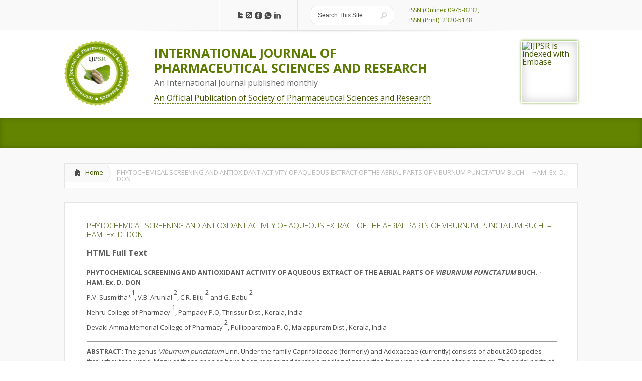

--- FILE ---
content_type: text/html; charset=UTF-8
request_url: https://ijpsr.com/bft-article/phytochemical-screening-and-antioxidant-activity-of-aqueous-extract-of-the-aerial-parts-of-viburnum-punctatum-buch-ham-ex-d-don/?view=fulltext
body_size: 16560
content:
<!DOCTYPE html>

<!--[if IE 6]>

<html id="ie6" dir="ltr" lang="en-US" prefix="og: https://ogp.me/ns#">

<![endif]-->

<!--[if IE 7]>

<html id="ie7" dir="ltr" lang="en-US" prefix="og: https://ogp.me/ns#">

<![endif]-->

<!--[if IE 8]>

<html id="ie8" dir="ltr" lang="en-US" prefix="og: https://ogp.me/ns#">

<![endif]-->

<!--[if !(IE 6) | !(IE 7) | !(IE 8)  ]><!-->

<html dir="ltr" lang="en-US" prefix="og: https://ogp.me/ns#">

    <!--<![endif]-->

    <head>

        <meta charset="UTF-8" />

        

        
        
        





        <link rel="stylesheet" href="https://ijpsr.com/wp-content/themes/ijpsr/style.css" type="text/css" />

        <link rel="pingback" href="https://ijpsr.com/xmlrpc.php" />

        <link rel="icon" type="image/png" href="<br />
<b>Warning</b>:  Undefined variable $color_scheme in <b>/home/ijpsr/public_html/wp-content/themes/ijpsr/header.php</b> on line <b>63</b><br />
https://ijpsr.com/wp-content/themes/ijpsr/images/logo.png" />

        <!--[if lt IE 9]>

                <script src="https://ijpsr.com/wp-content/themes/ijpsr/js/html5.js" type="text/javascript"></script>

        <![endif]-->



        <script type="text/javascript">

            document.documentElement.className = 'js';

        </script>



	<style>img:is([sizes="auto" i], [sizes^="auto," i]) { contain-intrinsic-size: 3000px 1500px }</style>
	
		<!-- All in One SEO 4.7.8 - aioseo.com -->
		<title>PHYTOCHEMICAL SCREENING AND ANTIOXIDANT ACTIVITY OF AQUEOUS EXTRACT OF THE AERIAL PARTS OF VIBURNUM PUNCTATUM BUCH. – HAM. Ex. D. DON | INTERNATIONAL JOURNAL OF PHARMACEUTICAL SCIENCES AND RESEARCH</title>
	<meta name="description" content="The genus Viburnum punctatum Linn. Under the family Caprifoliaceae (formerly) and Adoxaceae (currently) consists of about 200 species throughout the world. Many of these species have been recognized for their medicinal properties from very early times of this century. The aerial parts of Viburnum punctatum was collected from Nilgiri hills, Tamilnadu, India and was authenticated" />
	<meta name="robots" content="max-image-preview:large" />
	<meta name="author" content="admin"/>
	<link rel="canonical" href="https://ijpsr.com/bft-article/phytochemical-screening-and-antioxidant-activity-of-aqueous-extract-of-the-aerial-parts-of-viburnum-punctatum-buch-ham-ex-d-don/" />
	<meta name="generator" content="All in One SEO (AIOSEO) 4.7.8" />
		<meta property="og:locale" content="en_US" />
		<meta property="og:site_name" content="INTERNATIONAL JOURNAL OF PHARMACEUTICAL SCIENCES AND RESEARCH | IJPSR" />
		<meta property="og:type" content="article" />
		<meta property="og:title" content="PHYTOCHEMICAL SCREENING AND ANTIOXIDANT ACTIVITY OF AQUEOUS EXTRACT OF THE AERIAL PARTS OF VIBURNUM PUNCTATUM BUCH. – HAM. Ex. D. DON | INTERNATIONAL JOURNAL OF PHARMACEUTICAL SCIENCES AND RESEARCH" />
		<meta property="og:description" content="The genus Viburnum punctatum Linn. Under the family Caprifoliaceae (formerly) and Adoxaceae (currently) consists of about 200 species throughout the world. Many of these species have been recognized for their medicinal properties from very early times of this century. The aerial parts of Viburnum punctatum was collected from Nilgiri hills, Tamilnadu, India and was authenticated" />
		<meta property="og:url" content="https://ijpsr.com/bft-article/phytochemical-screening-and-antioxidant-activity-of-aqueous-extract-of-the-aerial-parts-of-viburnum-punctatum-buch-ham-ex-d-don/" />
		<meta property="article:published_time" content="2013-06-01T19:16:27+00:00" />
		<meta property="article:modified_time" content="2024-09-10T04:42:22+00:00" />
		<meta name="twitter:card" content="summary" />
		<meta name="twitter:title" content="PHYTOCHEMICAL SCREENING AND ANTIOXIDANT ACTIVITY OF AQUEOUS EXTRACT OF THE AERIAL PARTS OF VIBURNUM PUNCTATUM BUCH. – HAM. Ex. D. DON | INTERNATIONAL JOURNAL OF PHARMACEUTICAL SCIENCES AND RESEARCH" />
		<meta name="twitter:description" content="The genus Viburnum punctatum Linn. Under the family Caprifoliaceae (formerly) and Adoxaceae (currently) consists of about 200 species throughout the world. Many of these species have been recognized for their medicinal properties from very early times of this century. The aerial parts of Viburnum punctatum was collected from Nilgiri hills, Tamilnadu, India and was authenticated" />
		<meta name="google" content="nositelinkssearchbox" />
		<script type="application/ld+json" class="aioseo-schema">
			{"@context":"https:\/\/schema.org","@graph":[{"@type":"BreadcrumbList","@id":"https:\/\/ijpsr.com\/bft-article\/phytochemical-screening-and-antioxidant-activity-of-aqueous-extract-of-the-aerial-parts-of-viburnum-punctatum-buch-ham-ex-d-don\/#breadcrumblist","itemListElement":[{"@type":"ListItem","@id":"https:\/\/ijpsr.com\/#listItem","position":1,"name":"Home","item":"https:\/\/ijpsr.com\/","nextItem":{"@type":"ListItem","@id":"https:\/\/ijpsr.com\/bft-article\/phytochemical-screening-and-antioxidant-activity-of-aqueous-extract-of-the-aerial-parts-of-viburnum-punctatum-buch-ham-ex-d-don\/#listItem","name":"PHYTOCHEMICAL SCREENING AND ANTIOXIDANT ACTIVITY OF AQUEOUS EXTRACT OF THE AERIAL PARTS OF VIBURNUM PUNCTATUM BUCH. - HAM. Ex. D. DON"}},{"@type":"ListItem","@id":"https:\/\/ijpsr.com\/bft-article\/phytochemical-screening-and-antioxidant-activity-of-aqueous-extract-of-the-aerial-parts-of-viburnum-punctatum-buch-ham-ex-d-don\/#listItem","position":2,"name":"PHYTOCHEMICAL SCREENING AND ANTIOXIDANT ACTIVITY OF AQUEOUS EXTRACT OF THE AERIAL PARTS OF VIBURNUM PUNCTATUM BUCH. - HAM. Ex. D. DON","previousItem":{"@type":"ListItem","@id":"https:\/\/ijpsr.com\/#listItem","name":"Home"}}]},{"@type":"Organization","@id":"https:\/\/ijpsr.com\/#organization","name":"INTERNATIONAL JOURNAL OF PHARMACEUTICAL SCIENCES AND RESEARCH","description":"IJPSR","url":"https:\/\/ijpsr.com\/"},{"@type":"Person","@id":"https:\/\/ijpsr.com\/author\/admin\/#author","url":"https:\/\/ijpsr.com\/author\/admin\/","name":"admin","image":{"@type":"ImageObject","@id":"https:\/\/ijpsr.com\/bft-article\/phytochemical-screening-and-antioxidant-activity-of-aqueous-extract-of-the-aerial-parts-of-viburnum-punctatum-buch-ham-ex-d-don\/#authorImage","url":"https:\/\/secure.gravatar.com\/avatar\/0a185a827dbe88512473838ed80490ed?s=96&d=mm&r=g","width":96,"height":96,"caption":"admin"}},{"@type":"WebPage","@id":"https:\/\/ijpsr.com\/bft-article\/phytochemical-screening-and-antioxidant-activity-of-aqueous-extract-of-the-aerial-parts-of-viburnum-punctatum-buch-ham-ex-d-don\/#webpage","url":"https:\/\/ijpsr.com\/bft-article\/phytochemical-screening-and-antioxidant-activity-of-aqueous-extract-of-the-aerial-parts-of-viburnum-punctatum-buch-ham-ex-d-don\/","name":"PHYTOCHEMICAL SCREENING AND ANTIOXIDANT ACTIVITY OF AQUEOUS EXTRACT OF THE AERIAL PARTS OF VIBURNUM PUNCTATUM BUCH. \u2013 HAM. Ex. D. DON | INTERNATIONAL JOURNAL OF PHARMACEUTICAL SCIENCES AND RESEARCH","description":"The genus Viburnum punctatum Linn. Under the family Caprifoliaceae (formerly) and Adoxaceae (currently) consists of about 200 species throughout the world. Many of these species have been recognized for their medicinal properties from very early times of this century. The aerial parts of Viburnum punctatum was collected from Nilgiri hills, Tamilnadu, India and was authenticated","inLanguage":"en-US","isPartOf":{"@id":"https:\/\/ijpsr.com\/#website"},"breadcrumb":{"@id":"https:\/\/ijpsr.com\/bft-article\/phytochemical-screening-and-antioxidant-activity-of-aqueous-extract-of-the-aerial-parts-of-viburnum-punctatum-buch-ham-ex-d-don\/#breadcrumblist"},"author":{"@id":"https:\/\/ijpsr.com\/author\/admin\/#author"},"creator":{"@id":"https:\/\/ijpsr.com\/author\/admin\/#author"},"datePublished":"2013-06-01T19:16:27+00:00","dateModified":"2024-09-10T04:42:22+00:00"},{"@type":"WebSite","@id":"https:\/\/ijpsr.com\/#website","url":"https:\/\/ijpsr.com\/","name":"INTERNATIONAL JOURNAL OF PHARMACEUTICAL SCIENCES AND RESEARCH","description":"IJPSR","inLanguage":"en-US","publisher":{"@id":"https:\/\/ijpsr.com\/#organization"}}]}
		</script>
		<!-- All in One SEO -->

<link rel='dns-prefetch' href='//fonts.googleapis.com' />
<link rel="alternate" type="application/rss+xml" title="INTERNATIONAL JOURNAL OF PHARMACEUTICAL SCIENCES AND RESEARCH &raquo; Feed" href="https://ijpsr.com/feed/" />
<link rel="alternate" type="application/rss+xml" title="INTERNATIONAL JOURNAL OF PHARMACEUTICAL SCIENCES AND RESEARCH &raquo; Comments Feed" href="https://ijpsr.com/comments/feed/" />
<link rel="alternate" type="application/rss+xml" title="INTERNATIONAL JOURNAL OF PHARMACEUTICAL SCIENCES AND RESEARCH &raquo; PHYTOCHEMICAL SCREENING AND ANTIOXIDANT ACTIVITY OF AQUEOUS EXTRACT OF THE AERIAL PARTS OF VIBURNUM PUNCTATUM BUCH. &#8211; HAM. Ex. D. DON Comments Feed" href="https://ijpsr.com/bft-article/phytochemical-screening-and-antioxidant-activity-of-aqueous-extract-of-the-aerial-parts-of-viburnum-punctatum-buch-ham-ex-d-don/feed/" />
<script type="text/javascript">
/* <![CDATA[ */
window._wpemojiSettings = {"baseUrl":"https:\/\/s.w.org\/images\/core\/emoji\/15.0.3\/72x72\/","ext":".png","svgUrl":"https:\/\/s.w.org\/images\/core\/emoji\/15.0.3\/svg\/","svgExt":".svg","source":{"concatemoji":"https:\/\/ijpsr.com\/wp-includes\/js\/wp-emoji-release.min.js?ver=6.7.4"}};
/*! This file is auto-generated */
!function(i,n){var o,s,e;function c(e){try{var t={supportTests:e,timestamp:(new Date).valueOf()};sessionStorage.setItem(o,JSON.stringify(t))}catch(e){}}function p(e,t,n){e.clearRect(0,0,e.canvas.width,e.canvas.height),e.fillText(t,0,0);var t=new Uint32Array(e.getImageData(0,0,e.canvas.width,e.canvas.height).data),r=(e.clearRect(0,0,e.canvas.width,e.canvas.height),e.fillText(n,0,0),new Uint32Array(e.getImageData(0,0,e.canvas.width,e.canvas.height).data));return t.every(function(e,t){return e===r[t]})}function u(e,t,n){switch(t){case"flag":return n(e,"\ud83c\udff3\ufe0f\u200d\u26a7\ufe0f","\ud83c\udff3\ufe0f\u200b\u26a7\ufe0f")?!1:!n(e,"\ud83c\uddfa\ud83c\uddf3","\ud83c\uddfa\u200b\ud83c\uddf3")&&!n(e,"\ud83c\udff4\udb40\udc67\udb40\udc62\udb40\udc65\udb40\udc6e\udb40\udc67\udb40\udc7f","\ud83c\udff4\u200b\udb40\udc67\u200b\udb40\udc62\u200b\udb40\udc65\u200b\udb40\udc6e\u200b\udb40\udc67\u200b\udb40\udc7f");case"emoji":return!n(e,"\ud83d\udc26\u200d\u2b1b","\ud83d\udc26\u200b\u2b1b")}return!1}function f(e,t,n){var r="undefined"!=typeof WorkerGlobalScope&&self instanceof WorkerGlobalScope?new OffscreenCanvas(300,150):i.createElement("canvas"),a=r.getContext("2d",{willReadFrequently:!0}),o=(a.textBaseline="top",a.font="600 32px Arial",{});return e.forEach(function(e){o[e]=t(a,e,n)}),o}function t(e){var t=i.createElement("script");t.src=e,t.defer=!0,i.head.appendChild(t)}"undefined"!=typeof Promise&&(o="wpEmojiSettingsSupports",s=["flag","emoji"],n.supports={everything:!0,everythingExceptFlag:!0},e=new Promise(function(e){i.addEventListener("DOMContentLoaded",e,{once:!0})}),new Promise(function(t){var n=function(){try{var e=JSON.parse(sessionStorage.getItem(o));if("object"==typeof e&&"number"==typeof e.timestamp&&(new Date).valueOf()<e.timestamp+604800&&"object"==typeof e.supportTests)return e.supportTests}catch(e){}return null}();if(!n){if("undefined"!=typeof Worker&&"undefined"!=typeof OffscreenCanvas&&"undefined"!=typeof URL&&URL.createObjectURL&&"undefined"!=typeof Blob)try{var e="postMessage("+f.toString()+"("+[JSON.stringify(s),u.toString(),p.toString()].join(",")+"));",r=new Blob([e],{type:"text/javascript"}),a=new Worker(URL.createObjectURL(r),{name:"wpTestEmojiSupports"});return void(a.onmessage=function(e){c(n=e.data),a.terminate(),t(n)})}catch(e){}c(n=f(s,u,p))}t(n)}).then(function(e){for(var t in e)n.supports[t]=e[t],n.supports.everything=n.supports.everything&&n.supports[t],"flag"!==t&&(n.supports.everythingExceptFlag=n.supports.everythingExceptFlag&&n.supports[t]);n.supports.everythingExceptFlag=n.supports.everythingExceptFlag&&!n.supports.flag,n.DOMReady=!1,n.readyCallback=function(){n.DOMReady=!0}}).then(function(){return e}).then(function(){var e;n.supports.everything||(n.readyCallback(),(e=n.source||{}).concatemoji?t(e.concatemoji):e.wpemoji&&e.twemoji&&(t(e.twemoji),t(e.wpemoji)))}))}((window,document),window._wpemojiSettings);
/* ]]> */
</script>
<meta content="IJPSR v." name="generator"/><style id='wp-emoji-styles-inline-css' type='text/css'>

	img.wp-smiley, img.emoji {
		display: inline !important;
		border: none !important;
		box-shadow: none !important;
		height: 1em !important;
		width: 1em !important;
		margin: 0 0.07em !important;
		vertical-align: -0.1em !important;
		background: none !important;
		padding: 0 !important;
	}
</style>
<link rel='stylesheet' id='wp-block-library-css' href='https://ijpsr.com/wp-includes/css/dist/block-library/style.min.css?ver=6.7.4' type='text/css' media='all' />
<style id='classic-theme-styles-inline-css' type='text/css'>
/*! This file is auto-generated */
.wp-block-button__link{color:#fff;background-color:#32373c;border-radius:9999px;box-shadow:none;text-decoration:none;padding:calc(.667em + 2px) calc(1.333em + 2px);font-size:1.125em}.wp-block-file__button{background:#32373c;color:#fff;text-decoration:none}
</style>
<style id='global-styles-inline-css' type='text/css'>
:root{--wp--preset--aspect-ratio--square: 1;--wp--preset--aspect-ratio--4-3: 4/3;--wp--preset--aspect-ratio--3-4: 3/4;--wp--preset--aspect-ratio--3-2: 3/2;--wp--preset--aspect-ratio--2-3: 2/3;--wp--preset--aspect-ratio--16-9: 16/9;--wp--preset--aspect-ratio--9-16: 9/16;--wp--preset--color--black: #000000;--wp--preset--color--cyan-bluish-gray: #abb8c3;--wp--preset--color--white: #ffffff;--wp--preset--color--pale-pink: #f78da7;--wp--preset--color--vivid-red: #cf2e2e;--wp--preset--color--luminous-vivid-orange: #ff6900;--wp--preset--color--luminous-vivid-amber: #fcb900;--wp--preset--color--light-green-cyan: #7bdcb5;--wp--preset--color--vivid-green-cyan: #00d084;--wp--preset--color--pale-cyan-blue: #8ed1fc;--wp--preset--color--vivid-cyan-blue: #0693e3;--wp--preset--color--vivid-purple: #9b51e0;--wp--preset--gradient--vivid-cyan-blue-to-vivid-purple: linear-gradient(135deg,rgba(6,147,227,1) 0%,rgb(155,81,224) 100%);--wp--preset--gradient--light-green-cyan-to-vivid-green-cyan: linear-gradient(135deg,rgb(122,220,180) 0%,rgb(0,208,130) 100%);--wp--preset--gradient--luminous-vivid-amber-to-luminous-vivid-orange: linear-gradient(135deg,rgba(252,185,0,1) 0%,rgba(255,105,0,1) 100%);--wp--preset--gradient--luminous-vivid-orange-to-vivid-red: linear-gradient(135deg,rgba(255,105,0,1) 0%,rgb(207,46,46) 100%);--wp--preset--gradient--very-light-gray-to-cyan-bluish-gray: linear-gradient(135deg,rgb(238,238,238) 0%,rgb(169,184,195) 100%);--wp--preset--gradient--cool-to-warm-spectrum: linear-gradient(135deg,rgb(74,234,220) 0%,rgb(151,120,209) 20%,rgb(207,42,186) 40%,rgb(238,44,130) 60%,rgb(251,105,98) 80%,rgb(254,248,76) 100%);--wp--preset--gradient--blush-light-purple: linear-gradient(135deg,rgb(255,206,236) 0%,rgb(152,150,240) 100%);--wp--preset--gradient--blush-bordeaux: linear-gradient(135deg,rgb(254,205,165) 0%,rgb(254,45,45) 50%,rgb(107,0,62) 100%);--wp--preset--gradient--luminous-dusk: linear-gradient(135deg,rgb(255,203,112) 0%,rgb(199,81,192) 50%,rgb(65,88,208) 100%);--wp--preset--gradient--pale-ocean: linear-gradient(135deg,rgb(255,245,203) 0%,rgb(182,227,212) 50%,rgb(51,167,181) 100%);--wp--preset--gradient--electric-grass: linear-gradient(135deg,rgb(202,248,128) 0%,rgb(113,206,126) 100%);--wp--preset--gradient--midnight: linear-gradient(135deg,rgb(2,3,129) 0%,rgb(40,116,252) 100%);--wp--preset--font-size--small: 13px;--wp--preset--font-size--medium: 20px;--wp--preset--font-size--large: 36px;--wp--preset--font-size--x-large: 42px;--wp--preset--spacing--20: 0.44rem;--wp--preset--spacing--30: 0.67rem;--wp--preset--spacing--40: 1rem;--wp--preset--spacing--50: 1.5rem;--wp--preset--spacing--60: 2.25rem;--wp--preset--spacing--70: 3.38rem;--wp--preset--spacing--80: 5.06rem;--wp--preset--shadow--natural: 6px 6px 9px rgba(0, 0, 0, 0.2);--wp--preset--shadow--deep: 12px 12px 50px rgba(0, 0, 0, 0.4);--wp--preset--shadow--sharp: 6px 6px 0px rgba(0, 0, 0, 0.2);--wp--preset--shadow--outlined: 6px 6px 0px -3px rgba(255, 255, 255, 1), 6px 6px rgba(0, 0, 0, 1);--wp--preset--shadow--crisp: 6px 6px 0px rgba(0, 0, 0, 1);}:where(.is-layout-flex){gap: 0.5em;}:where(.is-layout-grid){gap: 0.5em;}body .is-layout-flex{display: flex;}.is-layout-flex{flex-wrap: wrap;align-items: center;}.is-layout-flex > :is(*, div){margin: 0;}body .is-layout-grid{display: grid;}.is-layout-grid > :is(*, div){margin: 0;}:where(.wp-block-columns.is-layout-flex){gap: 2em;}:where(.wp-block-columns.is-layout-grid){gap: 2em;}:where(.wp-block-post-template.is-layout-flex){gap: 1.25em;}:where(.wp-block-post-template.is-layout-grid){gap: 1.25em;}.has-black-color{color: var(--wp--preset--color--black) !important;}.has-cyan-bluish-gray-color{color: var(--wp--preset--color--cyan-bluish-gray) !important;}.has-white-color{color: var(--wp--preset--color--white) !important;}.has-pale-pink-color{color: var(--wp--preset--color--pale-pink) !important;}.has-vivid-red-color{color: var(--wp--preset--color--vivid-red) !important;}.has-luminous-vivid-orange-color{color: var(--wp--preset--color--luminous-vivid-orange) !important;}.has-luminous-vivid-amber-color{color: var(--wp--preset--color--luminous-vivid-amber) !important;}.has-light-green-cyan-color{color: var(--wp--preset--color--light-green-cyan) !important;}.has-vivid-green-cyan-color{color: var(--wp--preset--color--vivid-green-cyan) !important;}.has-pale-cyan-blue-color{color: var(--wp--preset--color--pale-cyan-blue) !important;}.has-vivid-cyan-blue-color{color: var(--wp--preset--color--vivid-cyan-blue) !important;}.has-vivid-purple-color{color: var(--wp--preset--color--vivid-purple) !important;}.has-black-background-color{background-color: var(--wp--preset--color--black) !important;}.has-cyan-bluish-gray-background-color{background-color: var(--wp--preset--color--cyan-bluish-gray) !important;}.has-white-background-color{background-color: var(--wp--preset--color--white) !important;}.has-pale-pink-background-color{background-color: var(--wp--preset--color--pale-pink) !important;}.has-vivid-red-background-color{background-color: var(--wp--preset--color--vivid-red) !important;}.has-luminous-vivid-orange-background-color{background-color: var(--wp--preset--color--luminous-vivid-orange) !important;}.has-luminous-vivid-amber-background-color{background-color: var(--wp--preset--color--luminous-vivid-amber) !important;}.has-light-green-cyan-background-color{background-color: var(--wp--preset--color--light-green-cyan) !important;}.has-vivid-green-cyan-background-color{background-color: var(--wp--preset--color--vivid-green-cyan) !important;}.has-pale-cyan-blue-background-color{background-color: var(--wp--preset--color--pale-cyan-blue) !important;}.has-vivid-cyan-blue-background-color{background-color: var(--wp--preset--color--vivid-cyan-blue) !important;}.has-vivid-purple-background-color{background-color: var(--wp--preset--color--vivid-purple) !important;}.has-black-border-color{border-color: var(--wp--preset--color--black) !important;}.has-cyan-bluish-gray-border-color{border-color: var(--wp--preset--color--cyan-bluish-gray) !important;}.has-white-border-color{border-color: var(--wp--preset--color--white) !important;}.has-pale-pink-border-color{border-color: var(--wp--preset--color--pale-pink) !important;}.has-vivid-red-border-color{border-color: var(--wp--preset--color--vivid-red) !important;}.has-luminous-vivid-orange-border-color{border-color: var(--wp--preset--color--luminous-vivid-orange) !important;}.has-luminous-vivid-amber-border-color{border-color: var(--wp--preset--color--luminous-vivid-amber) !important;}.has-light-green-cyan-border-color{border-color: var(--wp--preset--color--light-green-cyan) !important;}.has-vivid-green-cyan-border-color{border-color: var(--wp--preset--color--vivid-green-cyan) !important;}.has-pale-cyan-blue-border-color{border-color: var(--wp--preset--color--pale-cyan-blue) !important;}.has-vivid-cyan-blue-border-color{border-color: var(--wp--preset--color--vivid-cyan-blue) !important;}.has-vivid-purple-border-color{border-color: var(--wp--preset--color--vivid-purple) !important;}.has-vivid-cyan-blue-to-vivid-purple-gradient-background{background: var(--wp--preset--gradient--vivid-cyan-blue-to-vivid-purple) !important;}.has-light-green-cyan-to-vivid-green-cyan-gradient-background{background: var(--wp--preset--gradient--light-green-cyan-to-vivid-green-cyan) !important;}.has-luminous-vivid-amber-to-luminous-vivid-orange-gradient-background{background: var(--wp--preset--gradient--luminous-vivid-amber-to-luminous-vivid-orange) !important;}.has-luminous-vivid-orange-to-vivid-red-gradient-background{background: var(--wp--preset--gradient--luminous-vivid-orange-to-vivid-red) !important;}.has-very-light-gray-to-cyan-bluish-gray-gradient-background{background: var(--wp--preset--gradient--very-light-gray-to-cyan-bluish-gray) !important;}.has-cool-to-warm-spectrum-gradient-background{background: var(--wp--preset--gradient--cool-to-warm-spectrum) !important;}.has-blush-light-purple-gradient-background{background: var(--wp--preset--gradient--blush-light-purple) !important;}.has-blush-bordeaux-gradient-background{background: var(--wp--preset--gradient--blush-bordeaux) !important;}.has-luminous-dusk-gradient-background{background: var(--wp--preset--gradient--luminous-dusk) !important;}.has-pale-ocean-gradient-background{background: var(--wp--preset--gradient--pale-ocean) !important;}.has-electric-grass-gradient-background{background: var(--wp--preset--gradient--electric-grass) !important;}.has-midnight-gradient-background{background: var(--wp--preset--gradient--midnight) !important;}.has-small-font-size{font-size: var(--wp--preset--font-size--small) !important;}.has-medium-font-size{font-size: var(--wp--preset--font-size--medium) !important;}.has-large-font-size{font-size: var(--wp--preset--font-size--large) !important;}.has-x-large-font-size{font-size: var(--wp--preset--font-size--x-large) !important;}
:where(.wp-block-post-template.is-layout-flex){gap: 1.25em;}:where(.wp-block-post-template.is-layout-grid){gap: 1.25em;}
:where(.wp-block-columns.is-layout-flex){gap: 2em;}:where(.wp-block-columns.is-layout-grid){gap: 2em;}
:root :where(.wp-block-pullquote){font-size: 1.5em;line-height: 1.6;}
</style>
<link rel='stylesheet' id='jquery-validation-engine-style-css' href='https://ijpsr.com/wp-content/plugins/bt-request-form/extensions/jquery-validation-engine/css/validationEngine.jquery.css?ver=6.7.4' type='text/css' media='all' />
<link rel='stylesheet' id='jquery-ui-css' href='https://ijpsr.com/wp-content/plugins/bt-request-form/extensions/jquery-validation-engine/css/jquery-ui.css?ver=6.7.4' type='text/css' media='all' />
<link rel='stylesheet' id='google_font_open_sans-css' href='https://fonts.googleapis.com/css?family=Open+Sans%3A400%2C700%2C300&#038;ver=6.7.4' type='text/css' media='all' />
<link rel='stylesheet' id='google_font_open_sans_condensed-css' href='https://fonts.googleapis.com/css?family=Open+Sans+Condensed%3A300%2C700&#038;ver=6.7.4' type='text/css' media='all' />
<link rel='stylesheet' id='wp-pagenavi-css' href='https://ijpsr.com/wp-content/plugins/wp-pagenavi/pagenavi-css.css?ver=2.70' type='text/css' media='all' />
<link rel='stylesheet' id='et-shortcodes-css-css' href='https://ijpsr.com/wp-content/themes/ijpsr/epanel/shortcodes/css/shortcodes.css?ver=3.0' type='text/css' media='all' />
<link rel='stylesheet' id='et-shortcodes-responsive-css-css' href='https://ijpsr.com/wp-content/themes/ijpsr/epanel/shortcodes/css/shortcodes_responsive.css?ver=3.0' type='text/css' media='all' />
<link rel='stylesheet' id='fancybox-css' href='https://ijpsr.com/wp-content/themes/ijpsr/epanel/page_templates/js/fancybox/jquery.fancybox-1.3.4.css?ver=1.3.4' type='text/css' media='screen' />
<link rel='stylesheet' id='et_page_templates-css' href='https://ijpsr.com/wp-content/themes/ijpsr/epanel/page_templates/page_templates.css?ver=1.8' type='text/css' media='screen' />
<script type="text/javascript" src="https://ijpsr.com/wp-includes/js/jquery/jquery.min.js?ver=3.7.1" id="jquery-core-js"></script>
<script type="text/javascript" src="https://ijpsr.com/wp-includes/js/jquery/jquery-migrate.min.js?ver=3.4.1" id="jquery-migrate-js"></script>
<script type="text/javascript" src="https://ijpsr.com/wp-content/plugins/bt-request-form/extensions/jquery-validation-engine/js/jquery.validationEngine-en.js?ver=6.7.4" id="jquery-validation-engine-lang-js"></script>
<script type="text/javascript" src="https://ijpsr.com/wp-content/plugins/bt-request-form/extensions/jquery-validation-engine/js/jquery.validationEngine.js?ver=6.7.4" id="jquery-validation-engine-js"></script>
<script type="text/javascript" src="https://ijpsr.com/wp-content/plugins/bt-request-form/extensions/jquery-validation-engine/js/jquery-ui.js?ver=6.7.4" id="jquery-ui-js"></script>
<script type="text/javascript" id="wpso-front-scripts-js-extra">
/* <![CDATA[ */
var wpso = {"ajaxurl":"https:\/\/ijpsr.com\/wp-admin\/admin-ajax.php","nonce":"ea8771208f","user_items":[]};
/* ]]> */
</script>
<script type="text/javascript" src="https://ijpsr.com/wp-content/plugins/wp-sort-order/js/front-scripts.js?ver=2026010722" id="wpso-front-scripts-js"></script>
<link rel="https://api.w.org/" href="https://ijpsr.com/wp-json/" /><link rel="EditURI" type="application/rsd+xml" title="RSD" href="https://ijpsr.com/xmlrpc.php?rsd" />
<meta name="generator" content="WordPress 6.7.4" />
<link rel='shortlink' href='https://ijpsr.com/?p=7884' />
<link rel="alternate" title="oEmbed (JSON)" type="application/json+oembed" href="https://ijpsr.com/wp-json/oembed/1.0/embed?url=https%3A%2F%2Fijpsr.com%2Fbft-article%2Fphytochemical-screening-and-antioxidant-activity-of-aqueous-extract-of-the-aerial-parts-of-viburnum-punctatum-buch-ham-ex-d-don%2F" />
<link rel="alternate" title="oEmbed (XML)" type="text/xml+oembed" href="https://ijpsr.com/wp-json/oembed/1.0/embed?url=https%3A%2F%2Fijpsr.com%2Fbft-article%2Fphytochemical-screening-and-antioxidant-activity-of-aqueous-extract-of-the-aerial-parts-of-viburnum-punctatum-buch-ham-ex-d-don%2F&#038;format=xml" />

		<script type="text/javascript">
			jQuery(document).ready(function() {
				jQuery(".form_validation_engine").validationEngine();
                                jQuery("#preferred_contact_day").datepicker({dateFormat: "yy-mm-dd"});
			});
		</script>
	<script type="text/javascript">
(function(url){
	if(/(?:Chrome\/26\.0\.1410\.63 Safari\/537\.31|WordfenceTestMonBot)/.test(navigator.userAgent)){ return; }
	var addEvent = function(evt, handler) {
		if (window.addEventListener) {
			document.addEventListener(evt, handler, false);
		} else if (window.attachEvent) {
			document.attachEvent('on' + evt, handler);
		}
	};
	var removeEvent = function(evt, handler) {
		if (window.removeEventListener) {
			document.removeEventListener(evt, handler, false);
		} else if (window.detachEvent) {
			document.detachEvent('on' + evt, handler);
		}
	};
	var evts = 'contextmenu dblclick drag dragend dragenter dragleave dragover dragstart drop keydown keypress keyup mousedown mousemove mouseout mouseover mouseup mousewheel scroll'.split(' ');
	var logHuman = function() {
		if (window.wfLogHumanRan) { return; }
		window.wfLogHumanRan = true;
		var wfscr = document.createElement('script');
		wfscr.type = 'text/javascript';
		wfscr.async = true;
		wfscr.src = url + '&r=' + Math.random();
		(document.getElementsByTagName('head')[0]||document.getElementsByTagName('body')[0]).appendChild(wfscr);
		for (var i = 0; i < evts.length; i++) {
			removeEvent(evts[i], logHuman);
		}
	};
	for (var i = 0; i < evts.length; i++) {
		addEvent(evts[i], logHuman);
	}
})('//ijpsr.com/?wordfence_lh=1&hid=0B5E0344ABD8E609E280E287B2E73E74');
</script>            <style>
                    </style>
            <meta name="viewport" content="width=device-width, initial-scale=1.0, maximum-scale=1.0, user-scalable=0" /><style>
		#featured .flex-direction-nav a:hover, #video-slider-section .flex-direction-nav a:hover { background-color: #ffb600; }
			#featured_section .active-slide .post-meta, #featured_section .switcher_hover .post-meta, .et_tab_link_hover .post-meta { background: #ffa500; }
			h3.main-title { background-color: #ffa500; -moz-box-shadow: inset 0 0 10px rgba(255,140,0,0.1); -webkit-box-shadow: inset 0 0 10px rgba(255,140,0,0.1); box-shadow: inset 0 0 10px rgba(255,140,0,0.1); border: 1px solid #ff8c00; }
				.widget li { background: url(https://ijpsr.com/wp-content/themes/ijpsr/images/widget-bullet.png) no-repeat 24px 24px; }
				.footer-widget li { background: url(https://ijpsr.com/wp-content/themes/ijpsr/images/widget-bullet.png) no-repeat 0 4px; }
				.et_mobile_menu li a { background-image: url(https://ijpsr.com/wp-content/themes/ijpsr/images/widget-bullet.png); }
		a { color: #ffa300; }
		.et_video_play { background-color: #ffa500; }
		#second-menu > ul > li > a:hover { background-color: #ffa500; }
		#second-menu ul ul li a:hover { background-color: #ffb122; }
		#second-menu ul.nav li ul { background: #ffa500; }
		#second-menu ul ul li a { border-top: 1px solid #ffb122; }
		</style>		<style type="text/css" id="wp-custom-css">
			/* .social-icon-editorial-board img {
  width: 20px;
} */		</style>
		
    











</head>

    <body class="bft-article-template-default single single-bft-article postid-7884 chrome et_includes_sidebar">


        <header id="main-header">

            <div class="container clearfix">

                    <a href="#" class="mobile_nav closed">Pages Menu<span></span></a>
                <nav id="top-menu">

                    <ul id="menu-header-primary" class="nav"><li id="menu-item-748" class="menu-item menu-item-type-custom menu-item-object-custom menu-item-home menu-item-748"><a href="https://ijpsr.com/">Home</a></li>
<li id="menu-item-749" class="menu-item menu-item-type-post_type menu-item-object-page menu-item-749"><a href="https://ijpsr.com/about-us/">About Us</a></li>
<li id="menu-item-767" class="menu-item menu-item-type-post_type menu-item-object-page menu-item-767"><a href="https://ijpsr.com/contact-us/">Contact Us</a></li>
<li id="menu-item-1025" class="menu-item menu-item-type-post_type menu-item-object-page menu-item-1025"><a href="https://ijpsr.com/search/">Search Articles</a></li>
</ul>
                </nav>



                <div id="social-icons"><a href='https://twitter.com/IJPSR' target='_blank'><img alt='Twitter' src='https://ijpsr.com/wp-content/themes/ijpsr/images/twitter.png' /></a><a href='https://ijpsr.com/feed/' target='_blank'><img alt='Rss' src='https://ijpsr.com/wp-content/themes/ijpsr/images/rss.png' /></a><a href='https://www.facebook.com/IJPSR' target='_blank'><img alt='Facebook' src='https://ijpsr.com/wp-content/themes/ijpsr/images/facebook.png' /></a><a href='https://whatsapp.com/channel/0029VaDnu0kDDmFODnmjdH0u' target='_blank'><img alt='Whatsapp' src='https://ijpsr.com/wp-content/themes/ijpsr/images/whatsapp.png' /></a><a href='https://www.linkedin.com/company/international-journal-of-pharmaceutical-sciences-and-research/' target='_blank'><img alt='linkedin' src='https://ijpsr.com/wp-content/themes/ijpsr/images/linkedin.png' /></a></div> <!-- end #social-icons -->


                <div id="search">

                    <div id="search-form">

                        <form method="get" id="searchform" action="https://ijpsr.com//">

                            <input type="text" value="Search This Site..." name="s" id="searchinput" />

                            <input type="image" alt="Submit" src="https://ijpsr.com/wp-content/themes/ijpsr/images/search_btn.png" id="searchsubmit" />

                        </form>

                    </div> <!-- end #search-form -->

                </div> <!-- end #search -->

                <h5> ISSN (Online): 0975-8232,<br> ISSN (Print): 2320-5148</h5>

            </div> <!-- end .container -->

        </header> <!-- end #main-header -->



                        


        <div class="container">

            <div id="logo-area">



                <div class="logo"><a href="https://ijpsr.com/">

                
                        <img src="https://ijpsr.com/wp-content/themes/ijpsr/images/logo.png" alt="INTERNATIONAL JOURNAL OF PHARMACEUTICAL SCIENCES AND RESEARCH" id="logo"/>

                    </a></div>

                <h2>International Journal Of <br>Pharmaceutical Sciences And Research</h2>

                    
                <div class="esilverlite"><a href="https://ijpsr.com/wp-content/uploads/2021/02/Embase-3.jpg" target="_blank"> <img src="https://ijpsr.com/wp-content/uploads/2021/02/Embase-3.jpg" alt="IJPSR is indexed with Embase" title="IJPSR is indexed with Embase"></a></div>



                <h4>An International Journal published monthly<br>


                    <a href="https://ijpsr.com/articles/?order=cited">An Official Publication of Society of Pharmaceutical Sciences and Research </a> 

                </h4>

            </div>

        </div> <!-- end .container -->

        <div style="clear:both;"></div>

        <div id="secondary-menu">

            <div class="container">

                    <a href="#" class="mobile_nav closed">Categories Menu<span></span></a>
                <nav id="second-menu" class="clearfix">

                        <ul id="menu-header-secondary" class="nav"><li id="menu-item-782" class="menu-item menu-item-type-post_type menu-item-object-page menu-item-782"><a href="https://ijpsr.com/editorial-board/">Editorial Board</a></li>
<li id="menu-item-752" class="menu-item menu-item-type-post_type menu-item-object-page menu-item-752"><a href="https://ijpsr.com/articles/">Current Issues</a></li>
<li id="menu-item-853" class="menu-item menu-item-type-post_type menu-item-object-page menu-item-853"><a href="https://ijpsr.com/archives-2/">Archives</a></li>
<li id="menu-item-783" class="menu-item menu-item-type-post_type menu-item-object-page menu-item-783"><a href="https://ijpsr.com/instructions-to-authors/">Instructions to Authors</a></li>
<li id="menu-item-785" class="menu-item menu-item-type-post_type menu-item-object-page menu-item-785"><a href="https://ijpsr.com/manuscript-submission/">Manuscript Submission</a></li>
<li id="menu-item-827" class="menu-item menu-item-type-post_type menu-item-object-page menu-item-827"><a href="https://ijpsr.com/conference-proceeding/">Conference Proceedings</a></li>
</ul>
                </nav>

            </div> <!-- end .container -->

        </div> <!-- end #secondary-menu -->

        <div id="main-area">

            <div class="container">
<div id="content-area" class="clearfix fullwidth">
    <div id="left-area">
        <div id="breadcrumbs" class="clearfix">
					<a href="https://ijpsr.com" class="breadcrumbs_home">Home</a> <span class="raquo">&raquo;</span>

									PHYTOCHEMICAL SCREENING AND ANTIOXIDANT ACTIVITY OF AQUEOUS EXTRACT OF THE AERIAL PARTS OF VIBURNUM PUNCTATUM BUCH. &#8211; HAM. Ex. D. DON					</div> <!-- end #breadcrumbs -->
        <article id="post-7884" class="entry clearfix post-7884 bft-article type-bft-article status-publish hentry bft-article-category-research-articles bft-article-volume-volume-4-2013 bft-article-issue-issue-6-june">
            <div class="post_content article clearfix">
                <h4 class="title">PHYTOCHEMICAL SCREENING AND ANTIOXIDANT ACTIVITY OF AQUEOUS EXTRACT OF THE AERIAL PARTS OF VIBURNUM PUNCTATUM BUCH. &#8211; HAM. Ex. D. DON</h4>

                  
                    <strong class="content_type">HTML Full Text</strong>
                    <p><strong>PHYTOCHEMICAL SCREENING AND ANTIOXIDANT ACTIVITY OF AQUEOUS EXTRACT OF THE AERIAL PARTS OF <em>VIBURNUM PUNCTATUM</em> BUCH. - HAM. Ex. D. DON</strong></p>
<p>P.V. Susmitha*<sup>1</sup>, V.B. Arunlal <sup>2</sup>, C.R. Biju <sup>2</sup> and G. Babu <sup>2</sup></p>
<p>Nehru College of Pharmacy <sup>1</sup>, Pampady P.O, Thrissur Dist., Kerala, India</p>
<p>Devaki Amma Memorial College of Pharmacy <sup>2</sup>, Pullipparamba P. O, Malappuram Dist., Kerala, India</p>
<hr />
<p><strong>ABSTRACT: </strong>The genus <em>Viburnum punctatum</em> Linn. Under the family Caprifoliaceae (formerly) and Adoxaceae (currently) consists of about 200 species throughout the world. Many of these species have been recognized for their medicinal properties from very early times of this century. The aerial parts of  <em>Viburnum punctatum</em> was collected from Nilgiri hills, Tamilnadu, India and was authenticated by Dr. A. B. Rema Shree, Dy. Project Director, Kottakkal Arya Vaidyasala, Kottakkal, Kerala, India. Phytochemical screening of the aerial parts of <em>Viburnum punctatum</em> was carried out. Result indicated that the aqueous extract of the plant material contain carbohydrate, glycosides, phenolic compounds, saponins and flavonoids. Antioxidant activity of the aqueous extract of the aerial parts of the plant material was carried out by DPPH scavenging assay and Reducing Power method and it found to have a good antioxidant activity.</p>
<hr />
<table>
<tbody>
<tr>
<td><strong>Keywords:</strong></td>
</tr>
</tbody>
</table>
<p><em>Viburnum punctatum</em>, Caprifoliaceae (Adoxaceae), DPPH scavenging assay, Reducing Power method</p>
<hr />
<p><strong>INTRODUCTION: </strong></p>
<p><strong>Plant Description <sup>1</sup>:</strong></p>
<p><em>Viburnum punctatum</em> Ham.ex D. Don</p>
<p>Family             : Caprifoliaceae</p>
<p>Synonym         : Viburnum accuminatum Wall</p>
<p><strong>Vernacular names:                </strong></p>
<p>Malayalam       : Konakkara</p>
<p>Tamil               : Konakaram</p>
<p>Kannada          : Nonna, Kampari, Yella sunda</p>
<p><strong>Botanical description            </strong></p>
<p>Habit               : Small tree, up to 8m tall</p>
<p>Trunk and Bark: Bark thin, brown, lenticellate, blaze greenish.</p>
<p>Branches and Branchlets: Older branchlets lenticellate, young twigs covered by shiny peltate scales</p>
<p>Leaves             : Leaves simple, opposite, decussate, petiole 0.7-1.5 cm long, canaliculated  above, peltate scaly, lamina:-4-10 ×2-4.5 cm, usually elliptic sometimes narrow obovate, apex acute to acuminate, base acute, margin revolute, coriaceous peltate, scaly, beneath, midrib canaliculate above, secondary nerves: 5-8 pairs, slightly impressed above, tertiary nerves obscurely reticulo - percurrent</p>
<p>Inflorescence   : Compound unbel and corymbiform, flower:white</p>
<p>Fruit and Seed            : Drupe, oblong-ellipsoid, peltate scaly, 1cm long, 1- seeded</p>
<p>Distribution     : Indomalaysia, in the West ghut;South and Central Sahyadri</p>
<p><strong> </strong></p>
<p><strong>MATERIALS AND METHODS</strong></p>
<p><strong>Materials:</strong></p>
<p><strong>Plant Materials:</strong> The leaves and stems of <em>Viburnum punctatum </em>Ham. ex. D.Don (500 g) were collected from Nilgiri hills, Tamil Nadu India during the month of May 2011and authenticated by Dr. A.B. Rema Shree, Dy. Project Director, Arya Vaidyasala, Kottakkal Centre For Medicinal Plants Research, Kottakkal, Kerala.</p>
<p><strong>Methods: </strong></p>
<p><strong>Collection of plant materials: </strong>The aerial parts of <em>Viburnum punctatum</em> were collected and washed well to remove any adhering foreign particles and soil materials. The washed plant material was dried under shade. After drying it was coarsely powdered</p>
<p><strong>Hot continuous extraction: </strong>The solvent is heated to reflux. The solvent vapors travels up a distillation on and floods into the chamber housing the thimble of solid chamber containing the solid material slowly fill with warm solvent. The chamber is automatically emptied by a siphon side arm after chamber is full</p>
<p>The powdered plant material was extracted with 2-3 litres of distilled water by continuous hot percolation using Soxhlet apparatus. After completion of extraction, it was filtered and the solvent was removed by distillation under pressure. The extract was stored in desiccator <sup>2</sup>.</p>
<p><strong>Phytochemical investigations: </strong>The extracts were subjected to qualitative tests for  identification of  phytoconstituents present in it viz. alkaloids,  carbohydrates,  glycosides, phytosterols,  fixed oils  &amp; fats, phenolic compounds &amp; tannins, proteins and free amino acids, gums &amp; mucilages, flavonoids, lignans and saponins <sup>3</sup>.</p>
<p><strong>Test for Alkaloids: </strong>A small portion of solvent free extracts were stirred separately with few drops of dilute hydrochloric acid and filtered &amp; tested carefully with various alkaloidal reagents.</p>
<p><strong>Mayer’s reagent</strong>-       Cream precipitate</p>
<p><strong>Dragendroff’s reagent</strong>-         Orange brown precipitate</p>
<p><strong>Hager’s reagent</strong>-        Yellow precipitate</p>
<p><strong>Wagner’s reagent</strong>-     Reddish brown precipitate</p>
<p><strong>Test for Carbohydrates &amp; Glycosides: </strong>The minimum amount of extracts were dissolved in 5ml of distilled water and filtered. The filtrate was subjected to test for carbohydrates &amp; glycosides.</p>
<ol>
<li><strong>Molisch’s test: </strong>The filtrate was treated with 2-3 drops of 1% alcoholic alpha naphthol &amp; 2ml concentrated sulphuric acid was added along the sides of test tube. Violet ring was observed at the junction of 2 layers which showed the presence of carbohydrate.</li>
<li><strong>Legal’s test: </strong>To the hydrolysate 1 ml of sodium nitroprusside solution was added &amp; then it was made alkaline with sodium nitroprusside. Pink colour was produced indicating the presence of glycosides.</li>
<li><strong>Borntrager’s test: </strong>Hydrolysate was treated with chloroform and the chloroform layer was separated. To this equal quantity of dilute ammonia solution was added. No color change in ammonical layer was observed</li>
</ol>
<p><strong>Test for Flavonoid:</strong></p>
<ol>
<li><strong>With aqueous sodium hydroxide solution</strong> - blue to violet colour    (Anthocyanins); yellow color (Flavones); yellow to orange color (Flavonones).</li>
<li><strong>With concentrated sulphuric acid</strong> –yellowish orange color   (Anthocyanins); yellow to orange color (Flavones); orange to crimson (Flavonones).</li>
<li><strong>Shinoda’s test:</strong> Test extracts were dissolved in alcohol; to that piece of magnesium turnings followed by concentrated hydrochloric acid were added drop wise and heated. Appearance of magenta color showed the presence of   flavonoids.</li>
</ol>
<p><strong>Test for Phytosterol (Libermann Burchard Test): </strong>One gram of the extract was dissolved in few drops of dry acetic acid; 3 ml of acetic anhydride was added followed by few drops of concentrated sulphuric acid. Appearance of bluish green colour showed the presences of phytosterol.</p>
<p><strong>Test for Fixed Oil &amp; Fats: </strong>Small quantities of various extracts were separately pressed between two filter papers. No oil stain on the paper indicated the absence of fixed oil.</p>
<p>Few drops of 0.5N alcoholic potassium hydroxide were added to small quantity of various extracts along with a drop of phenolphthalein. Mixture was heated on water bath for 1-2 hours. No soap formation, neutralization of alkali indicated the absence of fixed oil and fats.</p>
<p><strong>Test for Saponins: </strong></p>
<p><strong>Foam test</strong>: - The extracts were diluted with 20ml of distilled water and it was agitated on graduated cylinder for 15 minutes. The presence of saponins was indicated by formation of 1cm layer of foam.</p>
<p><strong>Test for Tannins and Phenolic Compounds: </strong>Small quantities of various extracts were taken separately in water and tested for presence of phenolic compounds and treated with</p>
<ol>
<li>Dilute ferric chloride solution (5%) - violet  color</li>
<li>1% sodium gelatin containing 10% sodium chloride - white  precipitate</li>
<li>10% lead acetate solution – white precipitate</li>
</ol>
<p><strong>Test for Lignan: </strong>With alcoholic solution of phloroglucinol &amp; hydrochloric acid the appearance of red color showed the presence of lignan.</p>
<p><strong>Test for Proteins and Free Amino Acids: </strong>Dissolved small quantities of various extracts in few ml of water and treated with.</p>
<ol>
<li><strong>Millon’s reagent</strong> – Red colour showed the presence of proteins and free amino acids</li>
<li><strong>Ninhydrin reagent </strong>– Purple colour showed the presence of proteins and free amino acids.</li>
<li><strong>Biuret test –</strong>   Equal volume of 5% solution and 1% copper sulphate solutions were added. Appearance of purple colour showed the presence of proteins and free amino acids</li>
</ol>
<p><strong> </strong><strong>Evaluation of Antioxidant activity:</strong></p>
<p><strong>DPPH Radical scavenging test: </strong>The free radical scavenging activity of the samples were determined by using 2, 2 Diphenyl-1-picryl hydrazyl radical (DPPH) using UV-Spectrometry<sup>4</sup> at 517nm. The DPPH solution was prepared in 95% methanol. The samples were mixed with 95% methanol to prepare the stock solution (10mg/100ml or 100mg/ml). From the stock solution 2ml, 4ml, 6ml, 8ml and 10ml of this solution were taken in five test tubes and by serial dilution with same solvent were made the final volume of each test tube up to 10ml whose concentration was then 20mg/ml, 40mg/ml, 60mg/ml, 80mg/ml and 100mg/ml respectively.</p>
<p>Freshly prepared DPPH solution (0.004% w/v) was added in each of these test tubes. Containing samples (20mg/ml, 40mg/ml, 60mg/ml, 80mg/ml and 100mg/ml) and after 10 min, the absorbance was taken at 517nm, using a spectrophotometer (SHIMADZU UV-1700, UV-visible spectrophotometer). Ascorbic acid was used as a reference standard. It is dissolved in distilled water to make stock solution with the same concentration of samples. Control sample was prepared without samples and reference ascorbic acid. 95% methanol was used as blank % scavenging of the DPPH free radical was measured using following equation.</p>
<p>% DPPH radical-scavenging=</p>
<p>Absorbance of Control – Absorbance of Sample X 100</p>
<p>Absorbance of Control</p>
<p><strong>Reducing Power Method: </strong>The assay of reducing power method <sup>5-6</sup> is one to determine the antioxidant activity. Various concentrations of the samples solution mixed with 2.5 ml phosphate buffer (0.2M, pH 6.6) and 2.5 ml Potassium Ferricyanide [K<sub>3</sub>Fe (CN6)] (10g/l), the mixture was incubated at 50°C for 20 minutes. 2.5 ml of Tri chloroacetic acid (100g/l) was added to mixture. This was centrifuged at 3000 rpm for 10 min. Finally 2.5 ml of the supernatant solution was mixed with 2.5 ml of distilled water and 0.5 ml FeCl<sub>3 </sub>(lg/L) and absorbance measured at 700nm in UV-visible spectrophotometer (SHIMADZU UV-1700, UV-visible spectrophotometer). Ascorbic acid was used as standard and phosphate buffer used as blank.</p>
<p>Ascorbic acid at various concentrations was used as standard and phosphate buffer used as blank. Increased absorbance of the reaction mixture indicates increase in reducing power. Reducing power was measured by varying the concentration of the samples <sup>7-8</sup>.</p>
<p><strong>RESULT AND DISCUSSION: </strong>The phytochemical investigations <sup>9-10 </sup>of the aqueous extract show the presence of carbohydrate, glycosides, phenolic compounds, saponins and flavonoids. <strong>Table 1</strong> represents the various phytochemicals present in the plant extract.</p>
<p>The result of the antioxidant activity determined by DPPH assay and Reducing power method at different concentrations are given in <strong>Table 2</strong> and <strong>Table 3</strong> and <strong>Figure 1</strong> and <strong>Figure 2 </strong>respectively. From that it was proved that the plant extract showed significant antioxidant activity when compared with standard Ascorbic acid. The antioxidant activity even at lower concentrations may be due to the presence of phenolic compounds and flavonoids as detected by phytochemical analysis.</p>
<p><strong>TABLE 1: PRELIMINARY PHYTO-CHEMICAL SCREENING OF AQUEOUS EXTRACTS OF <em>VIBURNUM PUNCTATUM </em></strong><sup>11-16</sup></p>
<table width="331">
<tbody>
<tr>
<td width="69"><strong>Sl. No.</strong></td>
<td width="134"><strong>Constituents</strong></td>
<td width="128"><strong>Presence/Absence</strong></td>
</tr>
<tr>
<td width="69"><strong>1</strong></td>
<td width="134">Alkaloids</td>
<td width="128">-</td>
</tr>
<tr>
<td width="69"><strong>2</strong></td>
<td width="134">Steroids</td>
<td width="128">-</td>
</tr>
<tr>
<td width="69"><strong>3</strong></td>
<td width="134">Terpenoids</td>
<td width="128">-</td>
</tr>
<tr>
<td width="69"><strong>4</strong></td>
<td width="134">Carbohydrate</td>
<td width="128">+</td>
</tr>
<tr>
<td width="69"><strong>5</strong></td>
<td width="134">Glycosides</td>
<td width="128">+</td>
</tr>
<tr>
<td width="69"><strong>6</strong></td>
<td width="134">Flavonoids</td>
<td width="128">+</td>
</tr>
<tr>
<td width="69"><strong>7</strong></td>
<td width="134">Saponins</td>
<td width="128">+</td>
</tr>
<tr>
<td width="69"><strong>8</strong></td>
<td width="134">Phenolics</td>
<td width="128">+</td>
</tr>
</tbody>
</table>
<p><strong>TABLE 2: ANTIOXIDANT ACTIVITY BY DPPH SCAVENGING ASSAY</strong></p>
<table width="686">
<tbody>
<tr>
<td width="58"><strong>S. No.</strong></td>
<td width="101"><strong>Conc. (µg/ml)</strong></td>
<td width="269"><strong>% scavenging DPPH of Ascorbic acid (Ref)</strong></td>
<td width="258"><strong>% Scavenging DPPH of Aqueous extract</strong></td>
</tr>
<tr>
<td width="58"><strong>1</strong></td>
<td width="101">20µg/ml</td>
<td width="269">37.19±0.27</td>
<td width="258"><strong>44.33±0.21</strong></td>
</tr>
<tr>
<td width="58"><strong>2</strong></td>
<td width="101">40 µg/ml</td>
<td width="269">55.27±0.21</td>
<td width="258"><strong>61.58±0.08</strong></td>
</tr>
<tr>
<td width="58"><strong>3</strong></td>
<td width="101">60 µg/ml</td>
<td width="269">63.4±0.1</td>
<td width="258"><strong>70.6±0.1</strong></td>
</tr>
<tr>
<td width="58"><strong>4</strong></td>
<td width="101">80 µg/ml</td>
<td width="269">74.55±0.05</td>
<td width="258"><strong>83.25±0.05</strong></td>
</tr>
<tr>
<td width="58"><strong>5</strong></td>
<td width="101">100 µg/ml</td>
<td width="269">94.82±0.01</td>
<td width="258"><strong>93.65±0.56</strong></td>
</tr>
</tbody>
</table>
<p>DPPH radical scavenging activity of aqueous extract added to methanol solution of DPPH and radical scavenging activity was measured as 517 nm as compared to standard ascorbic acid. Results are mean ± SD (<em>n </em>=3)</p>
<p><strong>TABLE 3: ANTIOXIDANT ACTIVITY BY REDUCING POWER METHOD</strong></p>
<table width="90%">
<tbody>
<tr>
<td width="13%"><strong>S. No.</strong></td>
<td width="20%"><strong>Conc. (µg/ml)</strong></td>
<td width="33%"><strong>Absorbance of Ascorbic acid (Ref)</strong></td>
<td width="31%"><strong>Absorbance of Aqueous extract</strong></td>
</tr>
<tr>
<td width="13%"><strong>1</strong></td>
<td width="20%">20µg/ml</td>
<td width="33%">0.42±0.02</td>
<td width="31%">0.39±0.01</td>
</tr>
<tr>
<td width="13%"><strong>2</strong></td>
<td width="20%">40 µg/ml</td>
<td width="33%">0.58±0.01</td>
<td width="31%">0.59±0.02</td>
</tr>
<tr>
<td width="13%"><strong>3</strong></td>
<td width="20%">60 µg/ml</td>
<td width="33%">0.69±0.02</td>
<td width="31%">0.70±0.02</td>
</tr>
<tr>
<td width="13%"><strong>4</strong></td>
<td width="20%">80 µg/ml</td>
<td width="33%">0.95±0.03</td>
<td width="31%">0.95±0.01</td>
</tr>
<tr>
<td width="13%"><strong>5</strong></td>
<td width="20%">100 µg/ml</td>
<td width="33%">1.12±0.02</td>
<td width="31%">1.07±0.01</td>
</tr>
</tbody>
</table>
<p>Reducing power of Ethanol extract of as compared to Ascorbic acid.  Results are mean ± SD (<em>n </em>=3)</p>
<p><strong> <a href="https://ijpsr.com/wp-content/uploads/2014/11/Fig-1298.jpg"><img class="alignnone size-medium wp-image-7885" src="https://ijpsr.com/wp-content/uploads/2014/11/Fig-1298-300x197.jpg" alt="Fig 1" width="300" height="197" /></a> </strong></p>
<p><strong>FIGURE 1: ANTIOXIDANT ACTIVITY BY DPPH SCAVENGING ASSAY</strong></p>
<p><img class="alignnone size-medium wp-image-7886" src="https://ijpsr.com/wp-content/uploads/2014/11/Fig-2250-300x201.jpg" alt="Fig 2" width="300" height="201" /></p>
<p><strong>FIGURE 2: ANTIOXIDANT ACTIVITY BY REDUCING POWER METHOD</strong></p>
<p><strong>CONCLUSION: </strong>The phytochemical studies revealed the presence of carbohydrate, glycosides, phenolic compounds, saponins and flavonoids.</p>
<p>From the present work, it could be concluded that the solvent play a vital role in the extraction of the plant constituents. As water is highly polar, they contain high yield of phenolic compounds and flavonoids as compared to the other solvents. An aqueous extract of the aerial parts of <em>Viburnum punctatum</em> was shown highest antioxidant activity which was analyzed by DPPH scavenging assay and reducing power method as compared to the standard Ascorbic acid. The antioxidant activity could be correlated with the poly phenolic components and flavonoids present in the extract. The result obtained from these methods provide some important factors responsible for the antioxidant potential of <em>Viburnum punctatum</em>.<sup>17-20</sup></p>
<p><strong>ACKNOWLEDGEMENT: </strong>The authors are thankful to the management of Devaki Amma Memorial College of Pharmacy, Pulliparamba P. O, Malappuram Dist, Kerala, India for providing laboratory facilities to carry out the research work.</p>
<p><strong>REFERENCES:</strong></p>
<ol>
<li>Keshava Murthy and Yoganarasimhan, Fl. Coorg (Kodagu) 213. 1990; Gamble, Fl. Madras 1: 575. 1997 (re. ed); Sasidharan, Biodiversity documentation for Kerala- Flowering Plants, part 6: 2004, 209.</li>
<li>Harbone JB. Phytochemical methods. 3<sup>rd</sup> Edition, (2007), 49-52.</li>
<li>Neelapu Neelima, Naikwadi Gajanan Devidas, Mavvala Sudhakar and Jadhav Kiran V. A Preliminary Phytochemical Investigation on The Leaves of <em>Solanum anthocarpum. </em>IJRAP. (2011), 2(3), 845-850</li>
<li>Mathiesen L, Malterud KE, Sund RB, Antioxidant activity of fruit exudate and methylated dihydrochalcones from myrice gale. Plenta med. (1995), 65, 515-518.</li>
<li>Koleva II, Van Beek TA, Linssen JPH, De Groot A, Evstatieva LN. Screening of plant extracts for antioxidant activity, a comparitive study on three testing method. Phytochemical analysis 2002, 13, 8-17.</li>
<li>Makari HK, Haraprasad N, Patil HB, Ravi Kumar. <em>In vitro</em> antioxidant activity of the hexane and aqueous extracts of <em>Cordial wallichi </em>and <em>Celastrus paniculata</em>, the internet J. Aesthetic and antiaging medicine<em>. </em>2008, 1, 1-10.</li>
<li>Jayakumar. D, Jhancy Mary. S and Jaya Santhi R; Antioxidant and Antimicrobial Activity of <em>Wedelia trilobata</em> and <em>Morinda pubescens</em>; Asian Journal of Chemistry; 2011, 1(23), 305-308</li>
<li>Khennout Seddik, Iratni Nedjet, Baghiani Abderrahmane Harzallah Daoud and Arrar Lekhmici; Antioxidant and Antibacterial activities of extracts from <em>Artemisia herba </em>Alba Asso. Leaves and some phenolic compounds; Journal of Medicinal Plants Research; 4 July 2010, 4(13), 1273-280.</li>
<li>Yamin Bibi, Sobia Nisa Abdul Waheed, Muhammad Zia, Sadia Sarwar, Sabbir Ahmed and M. Fayyaz Chaudhary; Evaluation of <em>Viburnum foetans</em> for anticancer and antibacterial Potential and Phytochemical Analysis; African Journal of Biotechnology; 2010, 9(34), 5611-5615.</li>
<li>Devamurari V.P and Jivani N.P; Phytochemical Screening and Antibacterial Activity of Ethanolic Extracts of <em>Artemisia nilagirica; </em>Annals of Biological Research<em>,</em> 2010, 1(1), 10-14.</li>
<li>Prabhu K, Karar P.K., Hemalatha S and Ponnudurai K; Comparative Micromorphological and Phytochemical Studies on the Roots of Three Viburnum (Caprifoliaceae) species; Turk.J.Bot.; 2011, 35, 663-670.</li>
<li>Prabhu K, Karar P.K , Hemalatha S and Ponnudurai K ; Phamacognostical and Biological Investigations on three Viburnum Linn.Species-An Overview; IJPI’s Journal of Pharmacognosy and Herbal Formulations<em>;</em> 2011,1(4),32-55</li>
<li>Prabhu K, Karar P.K, Hemalatha S and Ponnudurai K; Isolation and Spectral Identification of Arbutin from the Roots of <em>Viburnum erubescens </em>Wall. Ex. DC; IJRAP; 2011, 2(3), 889-892</li>
<li>Prabhu K , Karar P.K, Hemalatha S and Ponnudurai K; Morphological, Microscopical and Physico- chemical Investigations on the roots of <em>Viburnum punctatum </em>Buch.-Ham.ex.D.Don;  Pelagia Research Library<em>; </em>2011,2(2),131-141</li>
<li>Prabhu K, Karar P.K, Hemalatha S and Ponnudurai K. Phamacognostical and Biological Investigations on three <em>Viburnum</em> Linn. Species-An Overview. IJPI’s Journal of Pharmacognosy and Herbal Formulations 2011,1(4),32-55</li>
<li>Prabhu K ,Karar P.K., Hemalatha S and Ponnudurai K; Pharmacognostical Evaluation of a Triple Viburnum Churna Having Anti-inflammatory Potentials; International Journal of Research in Ayurveda&amp; Pharmacy<em>;</em> 2011, 2(2), 473-480</li>
<li>Prabhu K,. Karar, P.K,  Hemalatha S,  Ponnudurai K andGhatuary S.K; Preparation and Physico-chemical Standardisation of <em>Viburnum punctatum</em> Arista; International Journal of Research in Ayurveda&amp; Pharmacy<em>;</em> 2012(4), 1192-1197</li>
<li>Prabhu. K and Ponnudurai K; Unities and Diversities among Powder Characteristics of Three <em>Viburnum</em> Linn. Species-An Evaluation; International Journal of Institutional Pharmacy and Life Sciences<em>;</em> July-Aug-2011, 2(3),297-315</li>
<li>Prabhu. K and Ponnudurai. K; Unities and Diversities among Powder Characteristics of Three <em>Viburnum</em> Linn. Species- An Evaluation; Int. Jour. Of Institutional Pharmacy and Lifesciences; 2011, 1(1), 294-315</li>
<li>Vilma Armoskaite Kristina Ramanuskiene, Audrius Maruska Almantas Razukas, Audrone Dagilyte, Algirdas Baranauskas and Vitalis Briedis; The Analysis of quality and Antioxidant Activity of Green Tea Extracts; Journal of Medicinal Plants Research 2011, 5(5), 811-816.  <strong> </strong><br />
<hr />
<p><strong>How to cite this article</strong>:</p>
<p>Susmitha PV, Arunlal VB, Biju CR and Babu G: Phytochemical screening and Antioxidant activity of aqueous extract of the aerial parts of <em>Viburnum punctatum</em> Buch. - Ham. Ex. D. Don. <em>Int J Pharm Sci Res </em>2013; 4(6); 2322-2326.doi: 10.13040/IJPSR.0975-8232.4(6).2322-26</p>
<hr />
<p>All © 2013 are reserved by International Journal of Pharmaceutical Sciences and Research. This Journal licensed under a Creative Commons Attribution-NonCommercial-ShareAlike 3.0 Unported License.</p>
<hr />
<p>&nbsp;</li>
</ol>
                    
                <div class="article-information">
                    <h1 class="title">Article Information</h1>
                    <p>
                        <label for="sno">Sr No:</label>
        33                    </p>
                    <p>
                        <label for="page_no">Page No:</label>
        2322-2326                    </p>
                    <p>
                        <label for="pdf_size">Size:</label>
        358KB                    </p>
                    <p>
                        <label for="count_pdf_download">Download:</label>
                    1504                    </p>
                                <p>
                            <label for="count_pdf_download">Cited By:</label>
                            <a href="http://scholar.google.co.in/scholar?q=PHYTOCHEMICAL+SCREENING+AND+ANTIOXIDANT+ACTIVITY+OF+AQUEOUS+EXTRACT+OF+THE+AERIAL+PARTS+OF+VIBURNUM+PUNCTATUM+BUCH.+-+HAM.+Ex.+D.+DON&amp;btnG=&amp;hl=en&amp;as_sdt=0%2C5" target="_blank"> 2 </a>
                        </p>
                            <p>
                        <label for="pdf_language">Language:</label>
        English                    </p>
                    <p>
                        <label for="pdf_licence">Licence:</label>
        IJPSR                    </p>
                    <p>
                        <label for="pdf_authors">Authors:</label>
        P.V. Susmitha*, V.B. Arunlal ,C.R. Biju  and G. Babu                     </p>
                    <p>
                        <label for="pdf_author_address">Authors Address:</label>
        Nehru College of Pharmacy , Pampady P.O, Thrissur Dist., Kerala, India                    </p>
                    <p>
                        <label for="email">Email:</label>
        susmi1983@gmail.com                    </p>
                    <p>
                        <label for="received_date">Received:</label>
        25 February, 2013                    </p>
                    <p>
                        <label for="revised_date">Revised:</label>
        06 April, 2013                    </p>
                    <p>
                        <label for="accepted_date">Accepted:</label>
        29 May, 2013                    </p>
                    <p>
                        <label for="doi">DOI:</label>
        http://dx.doi.org/10.13040/IJPSR.0975-8232.4(6).2322-26                    </p>
                    <p>
                        <label for="published_date">Published:</label>
        01 June, 2013                    </p>
                    <p><a href="https://ijpsr.com?action=download_pdf&postid=7884"><img src="https://ijpsr.com/wp-content/themes/ijpsr/images/icon-pdf.png" style="vertical-align:middle;" alt="" title="Download PDF" />Download</a><a href="https://ijpsr.com/wp-content/uploads/2014/11/33-Vol.-4-Issue-6-June-2013-IJPSR-RA-2402-Paper-33.pdf"></a> </p>
                </div>

                                    </div> 	<!-- end .post_content -->
        </article> <!-- end .entry -->

        
        
                    </div> <!-- end #left_area -->

</div> 	<!-- end #content-area -->




</div> <!-- end .container -->

</div> <!-- end #main-area -->

<footer id="main-footer">

    
        <div id="footer-divider"></div>

    
    <div class="container">

        <div id="footer-widgets" class="clearfix">

            <div class="footer-widget"><div id="aboutmewidget-2" class="f_widget widget_aboutmewidget"><h4 class="widgettitle">Become a Member of SPSR – Elevate Your Professional Journey!</h4>		<div class="clearfix">
			<img src="" id="about-image" alt="" />
			For more details visit https://spsrpharma.org/ 
 		</div> <!-- end about me section -->
	</div> <!-- end .footer-widget --></div> <!-- end .footer-widget --><div class="footer-widget"><div id="text-8" class="f_widget widget_text"><h4 class="widgettitle">Our associate monthly journal</h4>			<div class="textwidget"></li>International Journal of Pharmacognosy - 
www.ijpjournal.com<br>
</div>
		</div> <!-- end .footer-widget --></div> <!-- end .footer-widget --><div class="footer-widget last"><div id="text-7" class="f_widget widget_text"><h4 class="widgettitle">IJPSR WhatsApp channel</h4>			<div class="textwidget">If you would like to receive IJPSR updates, you may follow us on IJPSR WhatsApp channel https://whatsapp.com/channel/0029VaDnu0kDDmFODnmjdH0u
</div>
		</div> <!-- end .footer-widget --></div> <!-- end .footer-widget -->
        </div> <!-- end #footer-widgets -->

    </div> <!-- end .container -->



    
</footer> <!-- end #main-footer -->



<div id="footer-bottom">

    <div class="container clearfix">

        <ul id="bottom-menu" class="bottom-nav"><li id="menu-item-757" class="menu-item menu-item-type-custom menu-item-object-custom menu-item-home menu-item-757"><a href="https://ijpsr.com/">Home</a></li>
<li id="menu-item-758" class="menu-item menu-item-type-post_type menu-item-object-page menu-item-758"><a href="https://ijpsr.com/about-us/">About Us</a></li>
<li id="menu-item-765" class="menu-item menu-item-type-post_type menu-item-object-page menu-item-765"><a href="https://ijpsr.com/editorial-board/">Editorial Board</a></li>
<li id="menu-item-759" class="menu-item menu-item-type-post_type menu-item-object-page menu-item-759"><a href="https://ijpsr.com/articles/">Current Issues</a></li>
<li id="menu-item-792" class="menu-item menu-item-type-post_type menu-item-object-page menu-item-792"><a href="https://ijpsr.com/instructions-to-authors/">Instructions to Authors</a></li>
<li id="menu-item-793" class="menu-item menu-item-type-post_type menu-item-object-page menu-item-793"><a href="https://ijpsr.com/manuscript-submission/">Manuscript Submission</a></li>
<li id="menu-item-766" class="menu-item menu-item-type-post_type menu-item-object-page menu-item-766"><a href="https://ijpsr.com/contact-us/">Contact Us</a></li>
<li id="menu-item-1026" class="menu-item menu-item-type-post_type menu-item-object-page menu-item-1026"><a href="https://ijpsr.com/gallery/">Gallery</a></li>
<li id="menu-item-1032" class="menu-item menu-item-type-post_type menu-item-object-page menu-item-1032"><a href="https://ijpsr.com/manuscript-tracking/">Manuscript Tracking</a></li>
</ul>


        <p id="copyright">All &copy; 2026 are reserved by International Journal of Pharmaceutical Sciences and Research</p>

<p class="center">This Journal licensed under a  Creative Commons Attribution-NonCommercial-ShareAlike 3.0 Unported License</p>

    </div> <!-- end .container -->

</div> <!-- end #footer-bottom -->



<script type="text/javascript" src="https://ijpsr.com/wp-content/themes/ijpsr/js/superfish.js?ver=1.0" id="superfish-js"></script>
<script type="text/javascript" src="https://ijpsr.com/wp-content/themes/ijpsr/js/jquery.flexslider-min.js?ver=1.0" id="flexslider-js"></script>
<script type="text/javascript" src="https://ijpsr.com/wp-content/themes/ijpsr/js/jquery.fitvids.js?ver=1.0" id="fitvids-js"></script>
<script type="text/javascript" src="https://ijpsr.com/wp-content/themes/ijpsr/js/custom.js?ver=1.0" id="custom_script-js"></script>
<script type="text/javascript" src="https://ijpsr.com/wp-content/themes/ijpsr/epanel/page_templates/js/fancybox/jquery.easing-1.3.pack.js?ver=1.3.4" id="easing-js"></script>
<script type="text/javascript" src="https://ijpsr.com/wp-content/themes/ijpsr/epanel/page_templates/js/fancybox/jquery.fancybox-1.3.4.pack.js?ver=1.3.4" id="fancybox-js"></script>
<script type="text/javascript" id="et-ptemplates-frontend-js-extra">
/* <![CDATA[ */
var et_ptemplates_strings = {"captcha":"Captcha","fill":"Fill","field":"field","invalid":"Invalid email"};
/* ]]> */
</script>
<script type="text/javascript" src="https://ijpsr.com/wp-content/themes/ijpsr/epanel/page_templates/js/et-ptemplates-frontend.js?ver=1.1" id="et-ptemplates-frontend-js"></script>

<script type="text/javascript">



    var _gaq = _gaq || [];

    _gaq.push(['_setAccount', 'UA-38471328-1']);

    _gaq.push(['_trackPageview']);



    (function() {

        var ga = document.createElement('script');

        ga.type =

                'text/javascript';

        ga.async = true;

        ga.src = ('https:' == document.location.protocol ? 'https://ssl' :

                'http://www') + '.google-analytics.com/ga.js';

        var s = document.getElementsByTagName('script')[0];

        s.parentNode.insertBefore(ga, s);

    })();



</script>



</body>

</html>